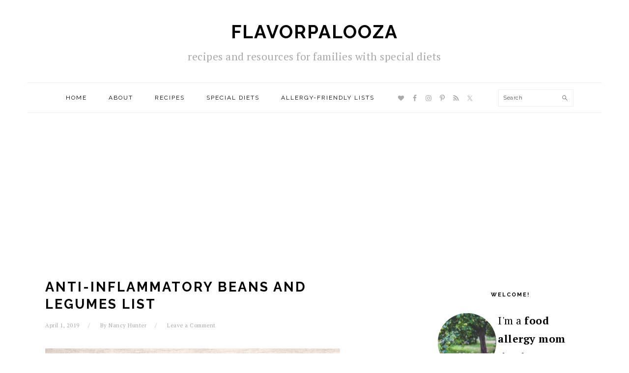

--- FILE ---
content_type: text/html; charset=UTF-8
request_url: https://flavorpalooza.com/your-complete-anti-inflammatory-foods-list/anti-inflammatory-beans-and-legumes-list/
body_size: 11128
content:
<!DOCTYPE html>
<html lang="en-US">
<head >
<meta charset="UTF-8" />
<meta name="viewport" content="width=device-width, initial-scale=1" />
<meta name='robots' content='index, follow, max-image-preview:large, max-snippet:-1, max-video-preview:-1' />

	<!-- This site is optimized with the Yoast SEO plugin v26.8 - https://yoast.com/product/yoast-seo-wordpress/ -->
	<title>Anti-Inflammatory Beans and Legumes List | Flavorpalooza</title>
	<link rel="canonical" href="https://flavorpalooza.com/your-complete-anti-inflammatory-foods-list/anti-inflammatory-beans-and-legumes-list/" />
	<meta property="og:locale" content="en_US" />
	<meta property="og:type" content="article" />
	<meta property="og:title" content="Anti-Inflammatory Beans and Legumes List | Flavorpalooza" />
	<meta property="og:url" content="https://flavorpalooza.com/your-complete-anti-inflammatory-foods-list/anti-inflammatory-beans-and-legumes-list/" />
	<meta property="og:site_name" content="Flavorpalooza" />
	<meta property="article:publisher" content="https://www.facebook.com/aflavorpalooza/" />
	<meta property="article:modified_time" content="2019-04-01T17:56:08+00:00" />
	<meta property="og:image" content="https://flavorpalooza.com/your-complete-anti-inflammatory-foods-list/anti-inflammatory-beans-and-legumes-list" />
	<meta property="og:image:width" content="600" />
	<meta property="og:image:height" content="900" />
	<meta property="og:image:type" content="image/png" />
	<meta name="twitter:card" content="summary_large_image" />
	<meta name="twitter:site" content="@aflavorpalooza" />
	<script type="application/ld+json" class="yoast-schema-graph">{"@context":"https://schema.org","@graph":[{"@type":"WebPage","@id":"https://flavorpalooza.com/your-complete-anti-inflammatory-foods-list/anti-inflammatory-beans-and-legumes-list/","url":"https://flavorpalooza.com/your-complete-anti-inflammatory-foods-list/anti-inflammatory-beans-and-legumes-list/","name":"Anti-Inflammatory Beans and Legumes List | Flavorpalooza","isPartOf":{"@id":"https://flavorpalooza.com/#website"},"primaryImageOfPage":{"@id":"https://flavorpalooza.com/your-complete-anti-inflammatory-foods-list/anti-inflammatory-beans-and-legumes-list/#primaryimage"},"image":{"@id":"https://flavorpalooza.com/your-complete-anti-inflammatory-foods-list/anti-inflammatory-beans-and-legumes-list/#primaryimage"},"thumbnailUrl":"https://flavorpalooza.com/wp-content/uploads/2019/04/anti-inflammatory-beans-and-legumes-list.png","datePublished":"2019-04-01T17:55:26+00:00","dateModified":"2019-04-01T17:56:08+00:00","breadcrumb":{"@id":"https://flavorpalooza.com/your-complete-anti-inflammatory-foods-list/anti-inflammatory-beans-and-legumes-list/#breadcrumb"},"inLanguage":"en-US","potentialAction":[{"@type":"ReadAction","target":["https://flavorpalooza.com/your-complete-anti-inflammatory-foods-list/anti-inflammatory-beans-and-legumes-list/"]}]},{"@type":"ImageObject","inLanguage":"en-US","@id":"https://flavorpalooza.com/your-complete-anti-inflammatory-foods-list/anti-inflammatory-beans-and-legumes-list/#primaryimage","url":"https://flavorpalooza.com/wp-content/uploads/2019/04/anti-inflammatory-beans-and-legumes-list.png","contentUrl":"https://flavorpalooza.com/wp-content/uploads/2019/04/anti-inflammatory-beans-and-legumes-list.png","width":600,"height":900,"caption":"On an anti-inflammatory diet? Here's a complete list of anti-inflammatory beans and legumes to choose from."},{"@type":"BreadcrumbList","@id":"https://flavorpalooza.com/your-complete-anti-inflammatory-foods-list/anti-inflammatory-beans-and-legumes-list/#breadcrumb","itemListElement":[{"@type":"ListItem","position":1,"name":"Home","item":"https://flavorpalooza.com/"},{"@type":"ListItem","position":2,"name":"Special Diets","item":"https://flavorpalooza.com/special-diets/"},{"@type":"ListItem","position":3,"name":"Anti Inflammatory Diet","item":"https://flavorpalooza.com/special-diets/anti-inflammatory-diet/"},{"@type":"ListItem","position":4,"name":"Your Complete Anti-Inflammatory Foods List","item":"https://flavorpalooza.com/your-complete-anti-inflammatory-foods-list/"},{"@type":"ListItem","position":5,"name":"Anti-Inflammatory Beans and Legumes List"}]},{"@type":"WebSite","@id":"https://flavorpalooza.com/#website","url":"https://flavorpalooza.com/","name":"Flavorpalooza","description":"recipes and resources for families with special diets","publisher":{"@id":"https://flavorpalooza.com/#organization"},"potentialAction":[{"@type":"SearchAction","target":{"@type":"EntryPoint","urlTemplate":"https://flavorpalooza.com/?s={search_term_string}"},"query-input":{"@type":"PropertyValueSpecification","valueRequired":true,"valueName":"search_term_string"}}],"inLanguage":"en-US"},{"@type":"Organization","@id":"https://flavorpalooza.com/#organization","name":"Flavorpalooza","url":"https://flavorpalooza.com/","logo":{"@type":"ImageObject","inLanguage":"en-US","@id":"https://flavorpalooza.com/#/schema/logo/image/","url":"https://flavorpalooza.com/wp-content/uploads/2019/06/flavorpalooza-schema-logo.png","contentUrl":"https://flavorpalooza.com/wp-content/uploads/2019/06/flavorpalooza-schema-logo.png","width":300,"height":300,"caption":"Flavorpalooza"},"image":{"@id":"https://flavorpalooza.com/#/schema/logo/image/"},"sameAs":["https://www.facebook.com/aflavorpalooza/","https://x.com/aflavorpalooza","https://www.instagram.com/flavor.palooza/","https://www.pinterest.com/aflavorpalooza/"]}]}</script>
	<!-- / Yoast SEO plugin. -->


<link rel='dns-prefetch' href='//www.googletagmanager.com' />
<link rel='dns-prefetch' href='//fonts.googleapis.com' />
<link rel='dns-prefetch' href='//pagead2.googlesyndication.com' />
<link rel="alternate" type="application/rss+xml" title="Flavorpalooza &raquo; Feed" href="https://flavorpalooza.com/feed/" />
<link rel="alternate" type="application/rss+xml" title="Flavorpalooza &raquo; Comments Feed" href="https://flavorpalooza.com/comments/feed/" />
<link rel="alternate" type="application/rss+xml" title="Flavorpalooza &raquo; Anti-Inflammatory Beans and Legumes List Comments Feed" href="https://flavorpalooza.com/your-complete-anti-inflammatory-foods-list/anti-inflammatory-beans-and-legumes-list/feed/" />
<link rel="alternate" title="oEmbed (JSON)" type="application/json+oembed" href="https://flavorpalooza.com/wp-json/oembed/1.0/embed?url=https%3A%2F%2Fflavorpalooza.com%2Fyour-complete-anti-inflammatory-foods-list%2Fanti-inflammatory-beans-and-legumes-list%2F" />
<link rel="alternate" title="oEmbed (XML)" type="text/xml+oembed" href="https://flavorpalooza.com/wp-json/oembed/1.0/embed?url=https%3A%2F%2Fflavorpalooza.com%2Fyour-complete-anti-inflammatory-foods-list%2Fanti-inflammatory-beans-and-legumes-list%2F&#038;format=xml" />
<style id='wp-img-auto-sizes-contain-inline-css' type='text/css'>
img:is([sizes=auto i],[sizes^="auto," i]){contain-intrinsic-size:3000px 1500px}
/*# sourceURL=wp-img-auto-sizes-contain-inline-css */
</style>
<link rel='stylesheet' id='foodie-pro-theme-css' href='https://flavorpalooza.com/wp-content/themes/foodie-pro/style.css?ver=3.0.0' type='text/css' media='all' />
<style id='foodie-pro-theme-inline-css' type='text/css'>
body, .site-description, .sidebar .featured-content .entry-title{font-family:"PT Serif","Helvetica Neue",sans-serif;font-size:21px;}.genesis-nav-menu{font-family:"Raleway","Helvetica Neue",sans-serif;}h1, h2, h3, h4, h5, h6, .site-title, .entry-title, .widgettitle{font-family:"Raleway","Helvetica Neue",sans-serif;}.entry-title{font-family:"Raleway","Helvetica Neue",sans-serif;font-size:27px;}.button, .button-secondary, button, input[type="button"], input[type="reset"], input[type="submit"], a.more-link, .more-from-category a{font-family:"Karla","Helvetica Neue",sans-serif;}
/*# sourceURL=foodie-pro-theme-inline-css */
</style>
<style id='wp-emoji-styles-inline-css' type='text/css'>

	img.wp-smiley, img.emoji {
		display: inline !important;
		border: none !important;
		box-shadow: none !important;
		height: 1em !important;
		width: 1em !important;
		margin: 0 0.07em !important;
		vertical-align: -0.1em !important;
		background: none !important;
		padding: 0 !important;
	}
/*# sourceURL=wp-emoji-styles-inline-css */
</style>
<style id='wp-block-library-inline-css' type='text/css'>
:root{--wp-block-synced-color:#7a00df;--wp-block-synced-color--rgb:122,0,223;--wp-bound-block-color:var(--wp-block-synced-color);--wp-editor-canvas-background:#ddd;--wp-admin-theme-color:#007cba;--wp-admin-theme-color--rgb:0,124,186;--wp-admin-theme-color-darker-10:#006ba1;--wp-admin-theme-color-darker-10--rgb:0,107,160.5;--wp-admin-theme-color-darker-20:#005a87;--wp-admin-theme-color-darker-20--rgb:0,90,135;--wp-admin-border-width-focus:2px}@media (min-resolution:192dpi){:root{--wp-admin-border-width-focus:1.5px}}.wp-element-button{cursor:pointer}:root .has-very-light-gray-background-color{background-color:#eee}:root .has-very-dark-gray-background-color{background-color:#313131}:root .has-very-light-gray-color{color:#eee}:root .has-very-dark-gray-color{color:#313131}:root .has-vivid-green-cyan-to-vivid-cyan-blue-gradient-background{background:linear-gradient(135deg,#00d084,#0693e3)}:root .has-purple-crush-gradient-background{background:linear-gradient(135deg,#34e2e4,#4721fb 50%,#ab1dfe)}:root .has-hazy-dawn-gradient-background{background:linear-gradient(135deg,#faaca8,#dad0ec)}:root .has-subdued-olive-gradient-background{background:linear-gradient(135deg,#fafae1,#67a671)}:root .has-atomic-cream-gradient-background{background:linear-gradient(135deg,#fdd79a,#004a59)}:root .has-nightshade-gradient-background{background:linear-gradient(135deg,#330968,#31cdcf)}:root .has-midnight-gradient-background{background:linear-gradient(135deg,#020381,#2874fc)}:root{--wp--preset--font-size--normal:16px;--wp--preset--font-size--huge:42px}.has-regular-font-size{font-size:1em}.has-larger-font-size{font-size:2.625em}.has-normal-font-size{font-size:var(--wp--preset--font-size--normal)}.has-huge-font-size{font-size:var(--wp--preset--font-size--huge)}.has-text-align-center{text-align:center}.has-text-align-left{text-align:left}.has-text-align-right{text-align:right}.has-fit-text{white-space:nowrap!important}#end-resizable-editor-section{display:none}.aligncenter{clear:both}.items-justified-left{justify-content:flex-start}.items-justified-center{justify-content:center}.items-justified-right{justify-content:flex-end}.items-justified-space-between{justify-content:space-between}.screen-reader-text{border:0;clip-path:inset(50%);height:1px;margin:-1px;overflow:hidden;padding:0;position:absolute;width:1px;word-wrap:normal!important}.screen-reader-text:focus{background-color:#ddd;clip-path:none;color:#444;display:block;font-size:1em;height:auto;left:5px;line-height:normal;padding:15px 23px 14px;text-decoration:none;top:5px;width:auto;z-index:100000}html :where(.has-border-color){border-style:solid}html :where([style*=border-top-color]){border-top-style:solid}html :where([style*=border-right-color]){border-right-style:solid}html :where([style*=border-bottom-color]){border-bottom-style:solid}html :where([style*=border-left-color]){border-left-style:solid}html :where([style*=border-width]){border-style:solid}html :where([style*=border-top-width]){border-top-style:solid}html :where([style*=border-right-width]){border-right-style:solid}html :where([style*=border-bottom-width]){border-bottom-style:solid}html :where([style*=border-left-width]){border-left-style:solid}html :where(img[class*=wp-image-]){height:auto;max-width:100%}:where(figure){margin:0 0 1em}html :where(.is-position-sticky){--wp-admin--admin-bar--position-offset:var(--wp-admin--admin-bar--height,0px)}@media screen and (max-width:600px){html :where(.is-position-sticky){--wp-admin--admin-bar--position-offset:0px}}

/*# sourceURL=wp-block-library-inline-css */
</style><style id='global-styles-inline-css' type='text/css'>
:root{--wp--preset--aspect-ratio--square: 1;--wp--preset--aspect-ratio--4-3: 4/3;--wp--preset--aspect-ratio--3-4: 3/4;--wp--preset--aspect-ratio--3-2: 3/2;--wp--preset--aspect-ratio--2-3: 2/3;--wp--preset--aspect-ratio--16-9: 16/9;--wp--preset--aspect-ratio--9-16: 9/16;--wp--preset--color--black: #000000;--wp--preset--color--cyan-bluish-gray: #abb8c3;--wp--preset--color--white: #ffffff;--wp--preset--color--pale-pink: #f78da7;--wp--preset--color--vivid-red: #cf2e2e;--wp--preset--color--luminous-vivid-orange: #ff6900;--wp--preset--color--luminous-vivid-amber: #fcb900;--wp--preset--color--light-green-cyan: #7bdcb5;--wp--preset--color--vivid-green-cyan: #00d084;--wp--preset--color--pale-cyan-blue: #8ed1fc;--wp--preset--color--vivid-cyan-blue: #0693e3;--wp--preset--color--vivid-purple: #9b51e0;--wp--preset--gradient--vivid-cyan-blue-to-vivid-purple: linear-gradient(135deg,rgb(6,147,227) 0%,rgb(155,81,224) 100%);--wp--preset--gradient--light-green-cyan-to-vivid-green-cyan: linear-gradient(135deg,rgb(122,220,180) 0%,rgb(0,208,130) 100%);--wp--preset--gradient--luminous-vivid-amber-to-luminous-vivid-orange: linear-gradient(135deg,rgb(252,185,0) 0%,rgb(255,105,0) 100%);--wp--preset--gradient--luminous-vivid-orange-to-vivid-red: linear-gradient(135deg,rgb(255,105,0) 0%,rgb(207,46,46) 100%);--wp--preset--gradient--very-light-gray-to-cyan-bluish-gray: linear-gradient(135deg,rgb(238,238,238) 0%,rgb(169,184,195) 100%);--wp--preset--gradient--cool-to-warm-spectrum: linear-gradient(135deg,rgb(74,234,220) 0%,rgb(151,120,209) 20%,rgb(207,42,186) 40%,rgb(238,44,130) 60%,rgb(251,105,98) 80%,rgb(254,248,76) 100%);--wp--preset--gradient--blush-light-purple: linear-gradient(135deg,rgb(255,206,236) 0%,rgb(152,150,240) 100%);--wp--preset--gradient--blush-bordeaux: linear-gradient(135deg,rgb(254,205,165) 0%,rgb(254,45,45) 50%,rgb(107,0,62) 100%);--wp--preset--gradient--luminous-dusk: linear-gradient(135deg,rgb(255,203,112) 0%,rgb(199,81,192) 50%,rgb(65,88,208) 100%);--wp--preset--gradient--pale-ocean: linear-gradient(135deg,rgb(255,245,203) 0%,rgb(182,227,212) 50%,rgb(51,167,181) 100%);--wp--preset--gradient--electric-grass: linear-gradient(135deg,rgb(202,248,128) 0%,rgb(113,206,126) 100%);--wp--preset--gradient--midnight: linear-gradient(135deg,rgb(2,3,129) 0%,rgb(40,116,252) 100%);--wp--preset--font-size--small: 13px;--wp--preset--font-size--medium: 20px;--wp--preset--font-size--large: 36px;--wp--preset--font-size--x-large: 42px;--wp--preset--spacing--20: 0.44rem;--wp--preset--spacing--30: 0.67rem;--wp--preset--spacing--40: 1rem;--wp--preset--spacing--50: 1.5rem;--wp--preset--spacing--60: 2.25rem;--wp--preset--spacing--70: 3.38rem;--wp--preset--spacing--80: 5.06rem;--wp--preset--shadow--natural: 6px 6px 9px rgba(0, 0, 0, 0.2);--wp--preset--shadow--deep: 12px 12px 50px rgba(0, 0, 0, 0.4);--wp--preset--shadow--sharp: 6px 6px 0px rgba(0, 0, 0, 0.2);--wp--preset--shadow--outlined: 6px 6px 0px -3px rgb(255, 255, 255), 6px 6px rgb(0, 0, 0);--wp--preset--shadow--crisp: 6px 6px 0px rgb(0, 0, 0);}:where(.is-layout-flex){gap: 0.5em;}:where(.is-layout-grid){gap: 0.5em;}body .is-layout-flex{display: flex;}.is-layout-flex{flex-wrap: wrap;align-items: center;}.is-layout-flex > :is(*, div){margin: 0;}body .is-layout-grid{display: grid;}.is-layout-grid > :is(*, div){margin: 0;}:where(.wp-block-columns.is-layout-flex){gap: 2em;}:where(.wp-block-columns.is-layout-grid){gap: 2em;}:where(.wp-block-post-template.is-layout-flex){gap: 1.25em;}:where(.wp-block-post-template.is-layout-grid){gap: 1.25em;}.has-black-color{color: var(--wp--preset--color--black) !important;}.has-cyan-bluish-gray-color{color: var(--wp--preset--color--cyan-bluish-gray) !important;}.has-white-color{color: var(--wp--preset--color--white) !important;}.has-pale-pink-color{color: var(--wp--preset--color--pale-pink) !important;}.has-vivid-red-color{color: var(--wp--preset--color--vivid-red) !important;}.has-luminous-vivid-orange-color{color: var(--wp--preset--color--luminous-vivid-orange) !important;}.has-luminous-vivid-amber-color{color: var(--wp--preset--color--luminous-vivid-amber) !important;}.has-light-green-cyan-color{color: var(--wp--preset--color--light-green-cyan) !important;}.has-vivid-green-cyan-color{color: var(--wp--preset--color--vivid-green-cyan) !important;}.has-pale-cyan-blue-color{color: var(--wp--preset--color--pale-cyan-blue) !important;}.has-vivid-cyan-blue-color{color: var(--wp--preset--color--vivid-cyan-blue) !important;}.has-vivid-purple-color{color: var(--wp--preset--color--vivid-purple) !important;}.has-black-background-color{background-color: var(--wp--preset--color--black) !important;}.has-cyan-bluish-gray-background-color{background-color: var(--wp--preset--color--cyan-bluish-gray) !important;}.has-white-background-color{background-color: var(--wp--preset--color--white) !important;}.has-pale-pink-background-color{background-color: var(--wp--preset--color--pale-pink) !important;}.has-vivid-red-background-color{background-color: var(--wp--preset--color--vivid-red) !important;}.has-luminous-vivid-orange-background-color{background-color: var(--wp--preset--color--luminous-vivid-orange) !important;}.has-luminous-vivid-amber-background-color{background-color: var(--wp--preset--color--luminous-vivid-amber) !important;}.has-light-green-cyan-background-color{background-color: var(--wp--preset--color--light-green-cyan) !important;}.has-vivid-green-cyan-background-color{background-color: var(--wp--preset--color--vivid-green-cyan) !important;}.has-pale-cyan-blue-background-color{background-color: var(--wp--preset--color--pale-cyan-blue) !important;}.has-vivid-cyan-blue-background-color{background-color: var(--wp--preset--color--vivid-cyan-blue) !important;}.has-vivid-purple-background-color{background-color: var(--wp--preset--color--vivid-purple) !important;}.has-black-border-color{border-color: var(--wp--preset--color--black) !important;}.has-cyan-bluish-gray-border-color{border-color: var(--wp--preset--color--cyan-bluish-gray) !important;}.has-white-border-color{border-color: var(--wp--preset--color--white) !important;}.has-pale-pink-border-color{border-color: var(--wp--preset--color--pale-pink) !important;}.has-vivid-red-border-color{border-color: var(--wp--preset--color--vivid-red) !important;}.has-luminous-vivid-orange-border-color{border-color: var(--wp--preset--color--luminous-vivid-orange) !important;}.has-luminous-vivid-amber-border-color{border-color: var(--wp--preset--color--luminous-vivid-amber) !important;}.has-light-green-cyan-border-color{border-color: var(--wp--preset--color--light-green-cyan) !important;}.has-vivid-green-cyan-border-color{border-color: var(--wp--preset--color--vivid-green-cyan) !important;}.has-pale-cyan-blue-border-color{border-color: var(--wp--preset--color--pale-cyan-blue) !important;}.has-vivid-cyan-blue-border-color{border-color: var(--wp--preset--color--vivid-cyan-blue) !important;}.has-vivid-purple-border-color{border-color: var(--wp--preset--color--vivid-purple) !important;}.has-vivid-cyan-blue-to-vivid-purple-gradient-background{background: var(--wp--preset--gradient--vivid-cyan-blue-to-vivid-purple) !important;}.has-light-green-cyan-to-vivid-green-cyan-gradient-background{background: var(--wp--preset--gradient--light-green-cyan-to-vivid-green-cyan) !important;}.has-luminous-vivid-amber-to-luminous-vivid-orange-gradient-background{background: var(--wp--preset--gradient--luminous-vivid-amber-to-luminous-vivid-orange) !important;}.has-luminous-vivid-orange-to-vivid-red-gradient-background{background: var(--wp--preset--gradient--luminous-vivid-orange-to-vivid-red) !important;}.has-very-light-gray-to-cyan-bluish-gray-gradient-background{background: var(--wp--preset--gradient--very-light-gray-to-cyan-bluish-gray) !important;}.has-cool-to-warm-spectrum-gradient-background{background: var(--wp--preset--gradient--cool-to-warm-spectrum) !important;}.has-blush-light-purple-gradient-background{background: var(--wp--preset--gradient--blush-light-purple) !important;}.has-blush-bordeaux-gradient-background{background: var(--wp--preset--gradient--blush-bordeaux) !important;}.has-luminous-dusk-gradient-background{background: var(--wp--preset--gradient--luminous-dusk) !important;}.has-pale-ocean-gradient-background{background: var(--wp--preset--gradient--pale-ocean) !important;}.has-electric-grass-gradient-background{background: var(--wp--preset--gradient--electric-grass) !important;}.has-midnight-gradient-background{background: var(--wp--preset--gradient--midnight) !important;}.has-small-font-size{font-size: var(--wp--preset--font-size--small) !important;}.has-medium-font-size{font-size: var(--wp--preset--font-size--medium) !important;}.has-large-font-size{font-size: var(--wp--preset--font-size--large) !important;}.has-x-large-font-size{font-size: var(--wp--preset--font-size--x-large) !important;}
/*# sourceURL=global-styles-inline-css */
</style>

<style id='classic-theme-styles-inline-css' type='text/css'>
/*! This file is auto-generated */
.wp-block-button__link{color:#fff;background-color:#32373c;border-radius:9999px;box-shadow:none;text-decoration:none;padding:calc(.667em + 2px) calc(1.333em + 2px);font-size:1.125em}.wp-block-file__button{background:#32373c;color:#fff;text-decoration:none}
/*# sourceURL=/wp-includes/css/classic-themes.min.css */
</style>
<link rel='stylesheet' id='searchandfilter-css' href='https://flavorpalooza.com/wp-content/plugins/search-filter/style.css?ver=1' type='text/css' media='all' />
<link rel='stylesheet' id='google-fonts-css' href='//fonts.googleapis.com/css?family=PT+Serif%3Aregular%2Citalic%2C700%7CRaleway%3Aregular%2C700%2C200%2C300%2C900%7CKarla%3Aregular%2Citalic%2C700%26subset%3Dlatin%2C&#038;ver=3.0.0' type='text/css' media='all' />
<link rel='stylesheet' id='simple-social-icons-font-css' href='https://flavorpalooza.com/wp-content/plugins/simple-social-icons/css/style.css?ver=4.0.0' type='text/css' media='all' />
<script type="text/javascript" src="https://flavorpalooza.com/wp-includes/js/jquery/jquery.min.js?ver=3.7.1" id="jquery-core-js"></script>
<script type="text/javascript" src="https://flavorpalooza.com/wp-includes/js/jquery/jquery-migrate.min.js?ver=3.4.1" id="jquery-migrate-js"></script>

<!-- Google tag (gtag.js) snippet added by Site Kit -->
<!-- Google Analytics snippet added by Site Kit -->
<script type="text/javascript" src="https://www.googletagmanager.com/gtag/js?id=G-XRQ6YELQ2R" id="google_gtagjs-js" async></script>
<script type="text/javascript" id="google_gtagjs-js-after">
/* <![CDATA[ */
window.dataLayer = window.dataLayer || [];function gtag(){dataLayer.push(arguments);}
gtag("set","linker",{"domains":["flavorpalooza.com"]});
gtag("js", new Date());
gtag("set", "developer_id.dZTNiMT", true);
gtag("config", "G-XRQ6YELQ2R");
//# sourceURL=google_gtagjs-js-after
/* ]]> */
</script>
<link rel="https://api.w.org/" href="https://flavorpalooza.com/wp-json/" /><link rel="alternate" title="JSON" type="application/json" href="https://flavorpalooza.com/wp-json/wp/v2/media/1675" /><link rel="EditURI" type="application/rsd+xml" title="RSD" href="https://flavorpalooza.com/xmlrpc.php?rsd" />
<meta name="generator" content="WordPress 6.9" />
<link rel='shortlink' href='https://flavorpalooza.com/?p=1675' />
<meta name="generator" content="Site Kit by Google 1.171.0" />		<style>
			:root {
				--mv-create-radius: 0;
			}
		</style>
	<meta name="generator" content="performance-lab 4.0.1; plugins: webp-uploads">
<meta name="generator" content="webp-uploads 2.6.1">
<link rel="pingback" href="https://flavorpalooza.com/xmlrpc.php" />
<meta name="p:domain_verify" content="032f72d5a0884f94a2ab12eb4771d584"/>
<script async src="//pagead2.googlesyndication.com/pagead/js/adsbygoogle.js"></script>
<script>
  (adsbygoogle = window.adsbygoogle || []).push({
    google_ad_client: "ca-pub-3369247842331006",
    enable_page_level_ads: true
  });
</script>
<script async src="https://pagead2.googlesyndication.com/pagead/js/adsbygoogle.js"></script>
<script>
(adsbygoogle = window.adsbygoogle || []).push({
google_ad_client: "ca-pub-3369247842331006",
enable_page_level_ads: true,
tag_partner: "genesis"
});
</script>
<!-- Google AdSense meta tags added by Site Kit -->
<meta name="google-adsense-platform-account" content="ca-host-pub-2644536267352236">
<meta name="google-adsense-platform-domain" content="sitekit.withgoogle.com">
<!-- End Google AdSense meta tags added by Site Kit -->

<!-- Google AdSense snippet added by Site Kit -->
<script type="text/javascript" async="async" src="https://pagead2.googlesyndication.com/pagead/js/adsbygoogle.js?client=ca-pub-3369247842331006&amp;host=ca-host-pub-2644536267352236" crossorigin="anonymous"></script>

<!-- End Google AdSense snippet added by Site Kit -->
<link rel="icon" href="https://flavorpalooza.com/wp-content/uploads/2017/12/cropped-Favicon-FP-32x32.jpg" sizes="32x32" />
<link rel="icon" href="https://flavorpalooza.com/wp-content/uploads/2017/12/cropped-Favicon-FP-192x192.jpg" sizes="192x192" />
<link rel="apple-touch-icon" href="https://flavorpalooza.com/wp-content/uploads/2017/12/cropped-Favicon-FP-180x180.jpg" />
<meta name="msapplication-TileImage" content="https://flavorpalooza.com/wp-content/uploads/2017/12/cropped-Favicon-FP-270x270.jpg" />
</head>
<body class="attachment wp-singular attachment-template-default single single-attachment postid-1675 attachmentid-1675 attachment-png wp-theme-genesis wp-child-theme-foodie-pro custom-header header-full-width content-sidebar genesis-breadcrumbs-hidden genesis-footer-widgets-hidden foodie-pro"><div class="site-container"><ul class="genesis-skip-link"><li><a href="#genesis-nav-primary" class="screen-reader-shortcut"> Skip to primary navigation</a></li><li><a href="#genesis-content" class="screen-reader-shortcut"> Skip to main content</a></li><li><a href="#genesis-sidebar-primary" class="screen-reader-shortcut"> Skip to primary sidebar</a></li></ul><header class="site-header"><div class="wrap"><div class="title-area"><p class="site-title"><a href="https://flavorpalooza.com/">Flavorpalooza</a></p><p class="site-description">recipes and resources for families with special diets</p></div></div></header><nav class="nav-primary" aria-label="Main" id="genesis-nav-primary"><div class="wrap"><ul id="menu-primary-navigation" class="menu genesis-nav-menu menu-primary"><li id="menu-item-15" class="menu-item menu-item-type-custom menu-item-object-custom menu-item-home menu-item-15"><a href="https://flavorpalooza.com"><span >Home</span></a></li>
<li id="menu-item-743" class="menu-item menu-item-type-post_type menu-item-object-page menu-item-has-children menu-item-743"><a href="https://flavorpalooza.com/about-flavorpalooza/" title="About Flavorpalooza | Healthy Family Recipes | Allergy Friendly"><span >About</span></a>
<ul class="sub-menu">
	<li id="menu-item-1049" class="menu-item menu-item-type-post_type menu-item-object-page menu-item-1049"><a href="https://flavorpalooza.com/privacy-policy/"><span >Privacy Policy</span></a></li>
</ul>
</li>
<li id="menu-item-721" class="menu-item menu-item-type-post_type menu-item-object-page menu-item-721"><a href="https://flavorpalooza.com/recipe-index/"><span >Recipes</span></a></li>
<li id="menu-item-2406" class="menu-item menu-item-type-taxonomy menu-item-object-category menu-item-has-children menu-item-2406"><a href="https://flavorpalooza.com/special-diets/"><span >Special Diets</span></a>
<ul class="sub-menu">
	<li id="menu-item-2418" class="menu-item menu-item-type-taxonomy menu-item-object-category menu-item-2418"><a href="https://flavorpalooza.com/special-diets/anti-inflammatory-diet/"><span >Anti Inflammatory</span></a></li>
	<li id="menu-item-2412" class="menu-item menu-item-type-taxonomy menu-item-object-category menu-item-2412"><a href="https://flavorpalooza.com/recipes/dairy-free/"><span >Dairy Free</span></a></li>
	<li id="menu-item-2413" class="menu-item menu-item-type-taxonomy menu-item-object-category menu-item-2413"><a href="https://flavorpalooza.com/recipes/egg-free/"><span >Egg Free</span></a></li>
	<li id="menu-item-2414" class="menu-item menu-item-type-taxonomy menu-item-object-category menu-item-2414"><a href="https://flavorpalooza.com/recipes/gluten-free/"><span >Gluten Free</span></a></li>
	<li id="menu-item-2407" class="menu-item menu-item-type-taxonomy menu-item-object-category menu-item-2407"><a href="https://flavorpalooza.com/special-diets/keto-diet/"><span >Keto</span></a></li>
	<li id="menu-item-2415" class="menu-item menu-item-type-taxonomy menu-item-object-category menu-item-2415"><a href="https://flavorpalooza.com/recipes/nut-free/"><span >Nut Free</span></a></li>
	<li id="menu-item-2408" class="menu-item menu-item-type-taxonomy menu-item-object-category menu-item-2408"><a href="https://flavorpalooza.com/special-diets/paleo-diet/"><span >Paleo</span></a></li>
	<li id="menu-item-2416" class="menu-item menu-item-type-taxonomy menu-item-object-category menu-item-2416"><a href="https://flavorpalooza.com/recipes/peanut-free/"><span >Peanut Free</span></a></li>
	<li id="menu-item-2417" class="menu-item menu-item-type-taxonomy menu-item-object-category menu-item-2417"><a href="https://flavorpalooza.com/recipes/top-8-free/"><span >Top 8 Free</span></a></li>
	<li id="menu-item-2409" class="menu-item menu-item-type-taxonomy menu-item-object-category menu-item-2409"><a href="https://flavorpalooza.com/recipes/vegan/"><span >Vegan</span></a></li>
	<li id="menu-item-2410" class="menu-item menu-item-type-taxonomy menu-item-object-category menu-item-2410"><a href="https://flavorpalooza.com/recipes/vegetarian/"><span >Vegetarian</span></a></li>
	<li id="menu-item-2411" class="menu-item menu-item-type-taxonomy menu-item-object-category menu-item-2411"><a href="https://flavorpalooza.com/special-diets/whole30-diet/"><span >Whole30</span></a></li>
</ul>
</li>
<li id="menu-item-1415" class="menu-item menu-item-type-taxonomy menu-item-object-category menu-item-has-children menu-item-1415"><a href="https://flavorpalooza.com/allergy-friendly-lists/"><span >Allergy-Friendly Lists</span></a>
<ul class="sub-menu">
	<li id="menu-item-1603" class="menu-item menu-item-type-taxonomy menu-item-object-category menu-item-1603"><a href="https://flavorpalooza.com/allergy-friendly-guides/"><span >Allergy-Friendly Guides</span></a></li>
	<li id="menu-item-750" class="menu-item menu-item-type-post_type menu-item-object-page menu-item-750"><a href="https://flavorpalooza.com/food-allergy-mom/food-allergy-resources/" title="Food Allergy Resources | Healthy Family Recipes | Flavorpalooza"><span >Food Allergy Resources</span></a></li>
	<li id="menu-item-754" class="menu-item menu-item-type-post_type menu-item-object-page menu-item-754"><a href="https://flavorpalooza.com/food-allergy-mom/" title="Food Allergy Mom | Recipes, Resources, Support"><span >Food Allergy Mom</span></a></li>
</ul>
</li>
<li id="foodie-social" class="foodie-social menu-item"><aside class="widget-area"><h2 class="genesis-sidebar-title screen-reader-text">Nav Social Menu</h2><section id="simple-social-icons-1" class="widget simple-social-icons"><div class="widget-wrap"><ul class="aligncenter"><li class="ssi-bloglovin"><a href="https://www.bloglovin.com/blogs/flavorpalooza-19353817" target="_blank" rel="noopener noreferrer"><svg role="img" class="social-bloglovin" aria-labelledby="social-bloglovin-1"><title id="social-bloglovin-1">Bloglovin</title><use xlink:href="https://flavorpalooza.com/wp-content/plugins/simple-social-icons/symbol-defs.svg#social-bloglovin"></use></svg></a></li><li class="ssi-facebook"><a href="https://facebook.com/aflavorpalooza" target="_blank" rel="noopener noreferrer"><svg role="img" class="social-facebook" aria-labelledby="social-facebook-1"><title id="social-facebook-1">Facebook</title><use xlink:href="https://flavorpalooza.com/wp-content/plugins/simple-social-icons/symbol-defs.svg#social-facebook"></use></svg></a></li><li class="ssi-instagram"><a href="https://instagram.com/flavor.palooza" target="_blank" rel="noopener noreferrer"><svg role="img" class="social-instagram" aria-labelledby="social-instagram-1"><title id="social-instagram-1">Instagram</title><use xlink:href="https://flavorpalooza.com/wp-content/plugins/simple-social-icons/symbol-defs.svg#social-instagram"></use></svg></a></li><li class="ssi-pinterest"><a href="https://pinterest.com/aflavorpalooza" target="_blank" rel="noopener noreferrer"><svg role="img" class="social-pinterest" aria-labelledby="social-pinterest-1"><title id="social-pinterest-1">Pinterest</title><use xlink:href="https://flavorpalooza.com/wp-content/plugins/simple-social-icons/symbol-defs.svg#social-pinterest"></use></svg></a></li><li class="ssi-rss"><a href="#" target="_blank" rel="noopener noreferrer"><svg role="img" class="social-rss" aria-labelledby="social-rss-1"><title id="social-rss-1">RSS</title><use xlink:href="https://flavorpalooza.com/wp-content/plugins/simple-social-icons/symbol-defs.svg#social-rss"></use></svg></a></li><li class="ssi-twitter"><a href="https://twitter.com/@aflavorpalooza" target="_blank" rel="noopener noreferrer"><svg role="img" class="social-twitter" aria-labelledby="social-twitter-1"><title id="social-twitter-1">Twitter</title><use xlink:href="https://flavorpalooza.com/wp-content/plugins/simple-social-icons/symbol-defs.svg#social-twitter"></use></svg></a></li></ul></div></section>
</aside><form class="search-form" method="get" action="https://flavorpalooza.com/" role="search"><label class="search-form-label screen-reader-text" for="searchform-1">Search</label><input class="search-form-input" type="search" name="s" id="searchform-1" placeholder="Search"><input class="search-form-submit" type="submit" value="Search"><meta content="https://flavorpalooza.com/?s={s}"></form></li></ul></div></nav><div class="site-inner"><div class="content-sidebar-wrap"><main class="content" id="genesis-content"><article class="post-1675 attachment type-attachment status-inherit entry" aria-label="Anti-Inflammatory Beans and Legumes List"><header class="entry-header"><h1 class="entry-title">Anti-Inflammatory Beans and Legumes List</h1>
<p class="entry-meta"><time class="entry-time">April 1, 2019</time> By <span class="entry-author"><a href="https://flavorpalooza.com/author/nancee/" class="entry-author-link" rel="author"><span class="entry-author-name">Nancy Hunter</span></a></span> <span class="entry-comments-link"><a href="https://flavorpalooza.com/your-complete-anti-inflammatory-foods-list/anti-inflammatory-beans-and-legumes-list/#respond">Leave a Comment</a></span> </p></header><div class="entry-content"><p class="attachment"><a href='https://flavorpalooza.com/wp-content/uploads/2019/04/anti-inflammatory-beans-and-legumes-list.png'><img decoding="async" width="600" height="900" src="https://flavorpalooza.com/wp-content/uploads/2019/04/anti-inflammatory-beans-and-legumes-list-600x900.png" class="attachment-medium size-medium" alt="On an anti-inflammatory diet? Here&#039;s a complete list of anti-inflammatory beans and legumes to choose from." /></a></p>
</div><footer class="entry-footer"><p class="entry-meta"> <time class="entry-modified-time">April 1, 2019</time></p></footer></article><h2 class="screen-reader-text">Reader Interactions</h2>	<div id="respond" class="comment-respond">
		<h3 id="reply-title" class="comment-reply-title">Leave a Reply <small><a rel="nofollow" id="cancel-comment-reply-link" href="/your-complete-anti-inflammatory-foods-list/anti-inflammatory-beans-and-legumes-list/#respond" style="display:none;">Cancel reply</a></small></h3><form action="https://flavorpalooza.com/wp-comments-post.php" method="post" id="commentform" class="comment-form"><p class="comment-notes"><span id="email-notes">Your email address will not be published.</span> <span class="required-field-message">Required fields are marked <span class="required">*</span></span></p><p class="comment-form-comment"><label for="comment">Comment <span class="required">*</span></label> <textarea id="comment" name="comment" cols="45" rows="8" maxlength="65525" required></textarea></p><p class="comment-form-author"><label for="author">Name <span class="required">*</span></label> <input id="author" name="author" type="text" value="" size="30" maxlength="245" autocomplete="name" required /></p>
<p class="comment-form-email"><label for="email">Email <span class="required">*</span></label> <input id="email" name="email" type="email" value="" size="30" maxlength="100" aria-describedby="email-notes" autocomplete="email" required /></p>
<p class="comment-form-url"><label for="url">Website</label> <input id="url" name="url" type="url" value="" size="30" maxlength="200" autocomplete="url" /></p>
<p class="form-submit"><input name="submit" type="submit" id="submit" class="submit" value="Post Comment" /> <input type='hidden' name='comment_post_ID' value='1675' id='comment_post_ID' />
<input type='hidden' name='comment_parent' id='comment_parent' value='0' />
</p><p style="display: none;"><input type="hidden" id="akismet_comment_nonce" name="akismet_comment_nonce" value="55fe0f7f15" /></p><p style="display: none !important;" class="akismet-fields-container" data-prefix="ak_"><label>&#916;<textarea name="ak_hp_textarea" cols="45" rows="8" maxlength="100"></textarea></label><input type="hidden" id="ak_js_1" name="ak_js" value="218"/><script>document.getElementById( "ak_js_1" ).setAttribute( "value", ( new Date() ).getTime() );</script></p></form>	</div><!-- #respond -->
	<p class="akismet_comment_form_privacy_notice">This site uses Akismet to reduce spam. <a href="https://akismet.com/privacy/" target="_blank" rel="nofollow noopener">Learn how your comment data is processed.</a></p></main><aside class="sidebar sidebar-primary widget-area" role="complementary" aria-label="Primary Sidebar" id="genesis-sidebar-primary"><h2 class="genesis-sidebar-title screen-reader-text">Primary Sidebar</h2><section id="user-profile-1" class="widget user-profile"><div class="widget-wrap"><h3 class="widgettitle widget-title">Welcome!</h3>
<p><img alt='' src='https://secure.gravatar.com/avatar/36807721a4dd9d7b09fb2fca7d96edec530aa9993772371c3066477d054cbf54?s=125&#038;d=mm&#038;r=g' srcset='https://secure.gravatar.com/avatar/36807721a4dd9d7b09fb2fca7d96edec530aa9993772371c3066477d054cbf54?s=250&#038;d=mm&#038;r=g 2x' class='avatar avatar-125 photo' height='125' width='125' loading='lazy' decoding='async'/>I'm a <a href="https://flavorpalooza.com/food-allergy-mom/">food allergy mom</a> that loves creating quick and healthy meals that everyone in the family can enjoy! We're <a href="https://flavorpalooza.com/recipes/peanut-free/"><b>100% peanut free</b></a>, and always exploring new, healthy ways of eating and accommodating special diets. <a class="pagelink" href="https://flavorpalooza.com/about-flavorpalooza/">Read more →</a></p>
</div></section>
<section id="custom_html-2" class="widget_text widget widget_custom_html"><div class="widget_text widget-wrap"><h3 class="widgettitle widget-title">Save 12% on Nut Free Protein Bars</h3>
<div class="textwidget custom-html-widget"><a target="_blank" href="https://shareasale.com/r.cfm?b=1417917&amp;u=1845086&amp;m=81988&amp;urllink=&amp;afftrack="><img src="https://static.shareasale.com/image/81988/1080x1080-MintBrownieAd.jpg" alt="built bar ad save 12%" border="0" /></a></div></div></section>
<section id="media_image-2" class="widget widget_media_image"><div class="widget-wrap"><a href="https://flavorpalooza.com/nut-free-ice-cream-and-popsicles/"><img width="300" height="250" src="https://flavorpalooza.com/wp-content/uploads/2019/06/nut-free-ice-cream-sidebar-1.png" class="image wp-image-2333  attachment-full size-full" alt="" style="max-width: 100%; height: auto;" decoding="async" loading="lazy" /></a></div></section>
<section id="media_image-4" class="widget widget_media_image"><div class="widget-wrap"><a href="https://flavorpalooza.com/nut-free-chocolate-list/"><img width="300" height="250" src="https://flavorpalooza.com/wp-content/uploads/2019/06/nut-free-chocolate-brands-sidebar.png" class="image wp-image-2342  attachment-full size-full" alt="" style="max-width: 100%; height: auto;" decoding="async" loading="lazy" /></a></div></section>
<section id="search-3" class="widget widget_search"><div class="widget-wrap"><form class="search-form" method="get" action="https://flavorpalooza.com/" role="search"><label class="search-form-label screen-reader-text" for="searchform-2">Search</label><input class="search-form-input" type="search" name="s" id="searchform-2" placeholder="Search"><input class="search-form-submit" type="submit" value="Search"><meta content="https://flavorpalooza.com/?s={s}"></form></div></section>
<section id="text-6" class="widget widget_text"><div class="widget-wrap">			<div class="textwidget"><p>I am not a doctor. Or an allergist. So please always follow your doctor&#8217;s/allergist&#8217;s orders first, and heed their advice. Also, please note that although I often list products and brands that work for my family, please always read labels, call companies and recheck the products/brands, since manufacturing processes are constantly changing.</p>
</div>
		</div></section>
</aside></div></div><footer class="site-footer"><div class="wrap"><p>Copyright &#x000A9;&nbsp;2026</p></div></footer></div><script type="speculationrules">
{"prefetch":[{"source":"document","where":{"and":[{"href_matches":"/*"},{"not":{"href_matches":["/wp-*.php","/wp-admin/*","/wp-content/uploads/*","/wp-content/*","/wp-content/plugins/*","/wp-content/themes/foodie-pro/*","/wp-content/themes/genesis/*","/*\\?(.+)"]}},{"not":{"selector_matches":"a[rel~=\"nofollow\"]"}},{"not":{"selector_matches":".no-prefetch, .no-prefetch a"}}]},"eagerness":"conservative"}]}
</script>
<style type="text/css" media="screen">#simple-social-icons-1 ul li a, #simple-social-icons-1 ul li a:hover, #simple-social-icons-1 ul li a:focus { background-color: #ffffff !important; border-radius: 0px; color: #aaaaaa !important; border: 0px #ffffff solid !important; font-size: 14px; padding: 7px; }  #simple-social-icons-1 ul li a:hover, #simple-social-icons-1 ul li a:focus { background-color: #ffffff !important; border-color: #ffffff !important; color: #010101 !important; }  #simple-social-icons-1 ul li a:focus { outline: 1px dotted #ffffff !important; }</style><script type="text/javascript" src="https://flavorpalooza.com/wp-includes/js/comment-reply.min.js?ver=6.9" id="comment-reply-js" async="async" data-wp-strategy="async" fetchpriority="low"></script>
<script type="text/javascript" src="https://flavorpalooza.com/wp-content/themes/genesis/lib/js/skip-links.min.js?ver=3.6.0" id="skip-links-js"></script>
<script type="text/javascript" src="https://flavorpalooza.com/wp-content/themes/foodie-pro/assets/js/general.js?ver=3.0.0" id="foodie-pro-general-js"></script>
<script defer type="text/javascript" src="https://flavorpalooza.com/wp-content/plugins/akismet/_inc/akismet-frontend.js?ver=1769545733" id="akismet-frontend-js"></script>
<script id="wp-emoji-settings" type="application/json">
{"baseUrl":"https://s.w.org/images/core/emoji/17.0.2/72x72/","ext":".png","svgUrl":"https://s.w.org/images/core/emoji/17.0.2/svg/","svgExt":".svg","source":{"concatemoji":"https://flavorpalooza.com/wp-includes/js/wp-emoji-release.min.js?ver=6.9"}}
</script>
<script type="module">
/* <![CDATA[ */
/*! This file is auto-generated */
const a=JSON.parse(document.getElementById("wp-emoji-settings").textContent),o=(window._wpemojiSettings=a,"wpEmojiSettingsSupports"),s=["flag","emoji"];function i(e){try{var t={supportTests:e,timestamp:(new Date).valueOf()};sessionStorage.setItem(o,JSON.stringify(t))}catch(e){}}function c(e,t,n){e.clearRect(0,0,e.canvas.width,e.canvas.height),e.fillText(t,0,0);t=new Uint32Array(e.getImageData(0,0,e.canvas.width,e.canvas.height).data);e.clearRect(0,0,e.canvas.width,e.canvas.height),e.fillText(n,0,0);const a=new Uint32Array(e.getImageData(0,0,e.canvas.width,e.canvas.height).data);return t.every((e,t)=>e===a[t])}function p(e,t){e.clearRect(0,0,e.canvas.width,e.canvas.height),e.fillText(t,0,0);var n=e.getImageData(16,16,1,1);for(let e=0;e<n.data.length;e++)if(0!==n.data[e])return!1;return!0}function u(e,t,n,a){switch(t){case"flag":return n(e,"\ud83c\udff3\ufe0f\u200d\u26a7\ufe0f","\ud83c\udff3\ufe0f\u200b\u26a7\ufe0f")?!1:!n(e,"\ud83c\udde8\ud83c\uddf6","\ud83c\udde8\u200b\ud83c\uddf6")&&!n(e,"\ud83c\udff4\udb40\udc67\udb40\udc62\udb40\udc65\udb40\udc6e\udb40\udc67\udb40\udc7f","\ud83c\udff4\u200b\udb40\udc67\u200b\udb40\udc62\u200b\udb40\udc65\u200b\udb40\udc6e\u200b\udb40\udc67\u200b\udb40\udc7f");case"emoji":return!a(e,"\ud83e\u1fac8")}return!1}function f(e,t,n,a){let r;const o=(r="undefined"!=typeof WorkerGlobalScope&&self instanceof WorkerGlobalScope?new OffscreenCanvas(300,150):document.createElement("canvas")).getContext("2d",{willReadFrequently:!0}),s=(o.textBaseline="top",o.font="600 32px Arial",{});return e.forEach(e=>{s[e]=t(o,e,n,a)}),s}function r(e){var t=document.createElement("script");t.src=e,t.defer=!0,document.head.appendChild(t)}a.supports={everything:!0,everythingExceptFlag:!0},new Promise(t=>{let n=function(){try{var e=JSON.parse(sessionStorage.getItem(o));if("object"==typeof e&&"number"==typeof e.timestamp&&(new Date).valueOf()<e.timestamp+604800&&"object"==typeof e.supportTests)return e.supportTests}catch(e){}return null}();if(!n){if("undefined"!=typeof Worker&&"undefined"!=typeof OffscreenCanvas&&"undefined"!=typeof URL&&URL.createObjectURL&&"undefined"!=typeof Blob)try{var e="postMessage("+f.toString()+"("+[JSON.stringify(s),u.toString(),c.toString(),p.toString()].join(",")+"));",a=new Blob([e],{type:"text/javascript"});const r=new Worker(URL.createObjectURL(a),{name:"wpTestEmojiSupports"});return void(r.onmessage=e=>{i(n=e.data),r.terminate(),t(n)})}catch(e){}i(n=f(s,u,c,p))}t(n)}).then(e=>{for(const n in e)a.supports[n]=e[n],a.supports.everything=a.supports.everything&&a.supports[n],"flag"!==n&&(a.supports.everythingExceptFlag=a.supports.everythingExceptFlag&&a.supports[n]);var t;a.supports.everythingExceptFlag=a.supports.everythingExceptFlag&&!a.supports.flag,a.supports.everything||((t=a.source||{}).concatemoji?r(t.concatemoji):t.wpemoji&&t.twemoji&&(r(t.twemoji),r(t.wpemoji)))});
//# sourceURL=https://flavorpalooza.com/wp-includes/js/wp-emoji-loader.min.js
/* ]]> */
</script>
</body></html>


--- FILE ---
content_type: text/html; charset=utf-8
request_url: https://www.google.com/recaptcha/api2/aframe
body_size: 269
content:
<!DOCTYPE HTML><html><head><meta http-equiv="content-type" content="text/html; charset=UTF-8"></head><body><script nonce="jgC6MkaALQMKVnE3zTklLw">/** Anti-fraud and anti-abuse applications only. See google.com/recaptcha */ try{var clients={'sodar':'https://pagead2.googlesyndication.com/pagead/sodar?'};window.addEventListener("message",function(a){try{if(a.source===window.parent){var b=JSON.parse(a.data);var c=clients[b['id']];if(c){var d=document.createElement('img');d.src=c+b['params']+'&rc='+(localStorage.getItem("rc::a")?sessionStorage.getItem("rc::b"):"");window.document.body.appendChild(d);sessionStorage.setItem("rc::e",parseInt(sessionStorage.getItem("rc::e")||0)+1);localStorage.setItem("rc::h",'1769603498660');}}}catch(b){}});window.parent.postMessage("_grecaptcha_ready", "*");}catch(b){}</script></body></html>